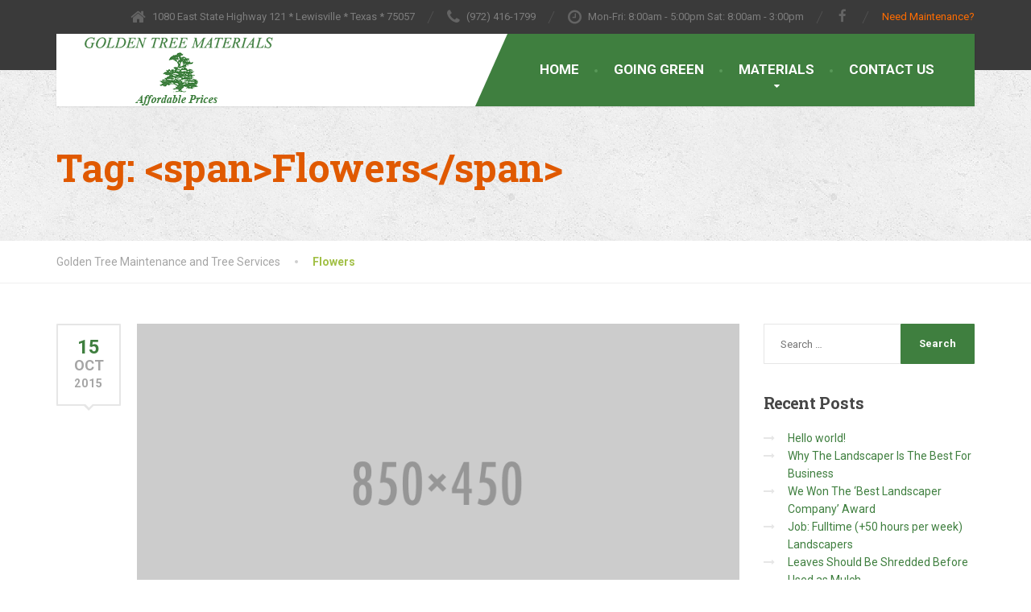

--- FILE ---
content_type: text/html; charset=UTF-8
request_url: http://goldentreematerials.com/tag/flowers/
body_size: 10657
content:
<!DOCTYPE html>
<html lang="en">
<head>
<meta name="google-site-verification" content="yIxdRJTdNLNsNntF80y9SveB46OIwURctV4ucrr9OU4" />
<meta charset="UTF-8">
<meta name="viewport" content="width=device-width, initial-scale=1.0">
<link rel="pingback" href="http://goldentreematerials.com/xmlrpc.php">

<!-- HTML5 shim and Respond.js for IE8 support of HTML5 elements and media queries -->
<!--[if lt IE 9]>
  <script src="https://oss.maxcdn.com/html5shiv/3.7.2/html5shiv.min.js"></script>
  <script src="https://oss.maxcdn.com/respond/1.4.2/respond.min.js"></script>
<![endif]-->

<title>Flowers &#8211; Golden Tree Maintenance and Tree Services</title>
<meta name='robots' content='max-image-preview:large' />
<link rel='dns-prefetch' href='//maps.googleapis.com' />
<link rel='dns-prefetch' href='//fonts.googleapis.com' />
<link rel='dns-prefetch' href='//s.w.org' />
<link rel="alternate" type="application/rss+xml" title="Golden Tree Maintenance and Tree Services &raquo; Feed" href="http://goldentreematerials.com/feed/" />
<link rel="alternate" type="application/rss+xml" title="Golden Tree Maintenance and Tree Services &raquo; Comments Feed" href="http://goldentreematerials.com/comments/feed/" />
<link rel="alternate" type="application/rss+xml" title="Golden Tree Maintenance and Tree Services &raquo; Flowers Tag Feed" href="http://goldentreematerials.com/tag/flowers/feed/" />
		<script type="text/javascript">
			window._wpemojiSettings = {"baseUrl":"https:\/\/s.w.org\/images\/core\/emoji\/13.1.0\/72x72\/","ext":".png","svgUrl":"https:\/\/s.w.org\/images\/core\/emoji\/13.1.0\/svg\/","svgExt":".svg","source":{"concatemoji":"http:\/\/goldentreematerials.com\/wp-includes\/js\/wp-emoji-release.min.js?ver=5.8.12"}};
			!function(e,a,t){var n,r,o,i=a.createElement("canvas"),p=i.getContext&&i.getContext("2d");function s(e,t){var a=String.fromCharCode;p.clearRect(0,0,i.width,i.height),p.fillText(a.apply(this,e),0,0);e=i.toDataURL();return p.clearRect(0,0,i.width,i.height),p.fillText(a.apply(this,t),0,0),e===i.toDataURL()}function c(e){var t=a.createElement("script");t.src=e,t.defer=t.type="text/javascript",a.getElementsByTagName("head")[0].appendChild(t)}for(o=Array("flag","emoji"),t.supports={everything:!0,everythingExceptFlag:!0},r=0;r<o.length;r++)t.supports[o[r]]=function(e){if(!p||!p.fillText)return!1;switch(p.textBaseline="top",p.font="600 32px Arial",e){case"flag":return s([127987,65039,8205,9895,65039],[127987,65039,8203,9895,65039])?!1:!s([55356,56826,55356,56819],[55356,56826,8203,55356,56819])&&!s([55356,57332,56128,56423,56128,56418,56128,56421,56128,56430,56128,56423,56128,56447],[55356,57332,8203,56128,56423,8203,56128,56418,8203,56128,56421,8203,56128,56430,8203,56128,56423,8203,56128,56447]);case"emoji":return!s([10084,65039,8205,55357,56613],[10084,65039,8203,55357,56613])}return!1}(o[r]),t.supports.everything=t.supports.everything&&t.supports[o[r]],"flag"!==o[r]&&(t.supports.everythingExceptFlag=t.supports.everythingExceptFlag&&t.supports[o[r]]);t.supports.everythingExceptFlag=t.supports.everythingExceptFlag&&!t.supports.flag,t.DOMReady=!1,t.readyCallback=function(){t.DOMReady=!0},t.supports.everything||(n=function(){t.readyCallback()},a.addEventListener?(a.addEventListener("DOMContentLoaded",n,!1),e.addEventListener("load",n,!1)):(e.attachEvent("onload",n),a.attachEvent("onreadystatechange",function(){"complete"===a.readyState&&t.readyCallback()})),(n=t.source||{}).concatemoji?c(n.concatemoji):n.wpemoji&&n.twemoji&&(c(n.twemoji),c(n.wpemoji)))}(window,document,window._wpemojiSettings);
		</script>
		<style type="text/css">
img.wp-smiley,
img.emoji {
	display: inline !important;
	border: none !important;
	box-shadow: none !important;
	height: 1em !important;
	width: 1em !important;
	margin: 0 .07em !important;
	vertical-align: -0.1em !important;
	background: none !important;
	padding: 0 !important;
}
</style>
	<link rel='stylesheet' id='wp-block-library-css'  href='http://goldentreematerials.com/wp-includes/css/dist/block-library/style.min.css?ver=5.8.12' type='text/css' media='all' />
<link rel='stylesheet' id='wc-block-style-css'  href='http://goldentreematerials.com/wp-content/plugins/woocommerce/packages/woocommerce-blocks/build/style.css?ver=2.3.0' type='text/css' media='all' />
<link rel='stylesheet' id='contact-form-7-css'  href='http://goldentreematerials.com/wp-content/plugins/contact-form-7/includes/css/styles.css?ver=5.4.2' type='text/css' media='all' />
<link rel='stylesheet' id='essential-grid-plugin-settings-css'  href='http://goldentreematerials.com/wp-content/plugins/essential-grid/public/assets/css/settings.css?ver=2.0.9.1' type='text/css' media='all' />
<link rel='stylesheet' id='tp-open-sans-css'  href='http://fonts.googleapis.com/css?family=Open+Sans%3A300%2C400%2C600%2C700%2C800&#038;ver=5.8.12' type='text/css' media='all' />
<link rel='stylesheet' id='tp-raleway-css'  href='http://fonts.googleapis.com/css?family=Raleway%3A100%2C200%2C300%2C400%2C500%2C600%2C700%2C800%2C900&#038;ver=5.8.12' type='text/css' media='all' />
<link rel='stylesheet' id='tp-droid-serif-css'  href='http://fonts.googleapis.com/css?family=Droid+Serif%3A400%2C700&#038;ver=5.8.12' type='text/css' media='all' />
<link rel='stylesheet' id='woocommerce-layout-css'  href='http://goldentreematerials.com/wp-content/plugins/woocommerce/assets/css/woocommerce-layout.css?ver=3.7.0' type='text/css' media='all' />
<link rel='stylesheet' id='woocommerce-smallscreen-css'  href='http://goldentreematerials.com/wp-content/plugins/woocommerce/assets/css/woocommerce-smallscreen.css?ver=3.7.0' type='text/css' media='only screen and (max-width: 768px)' />
<link rel='stylesheet' id='woocommerce-general-css'  href='http://goldentreematerials.com/wp-content/plugins/woocommerce/assets/css/woocommerce.css?ver=3.7.0' type='text/css' media='all' />
<style id='woocommerce-inline-inline-css' type='text/css'>
.woocommerce form .form-row .required { visibility: visible; }
</style>
<link rel='stylesheet' id='thelandscaper-main-css'  href='http://goldentreematerials.com/wp-content/themes/the-landscaper/style.css?ver=1.0.8' type='text/css' media='all' />
<link rel='stylesheet' id='thelandscaper-fonts-css'  href='//fonts.googleapis.com/css?family=Roboto+Slab%3A400%2C700%7CRoboto%3A400%2C700%26subset%3Dlatin%2Clatin-ext' type='text/css' media='all' />
<link rel='stylesheet' id='fancybox-css'  href='http://goldentreematerials.com/wp-content/plugins/easy-fancybox/css/jquery.fancybox.min.css?ver=1.3.24' type='text/css' media='screen' />
<script type='text/javascript' src='http://goldentreematerials.com/wp-includes/js/jquery/jquery.min.js?ver=3.6.0' id='jquery-core-js'></script>
<script type='text/javascript' src='http://goldentreematerials.com/wp-includes/js/jquery/jquery-migrate.min.js?ver=3.3.2' id='jquery-migrate-js'></script>
<script type='text/javascript' src='http://goldentreematerials.com/wp-content/plugins/essential-grid/public/assets/js/lightbox.js?ver=2.0.9.1' id='themepunchboxext-js'></script>
<script type='text/javascript' src='http://goldentreematerials.com/wp-content/plugins/essential-grid/public/assets/js/jquery.themepunch.tools.min.js?ver=2.0.9.1' id='tp-tools-js'></script>
<script type='text/javascript' src='http://goldentreematerials.com/wp-content/plugins/essential-grid/public/assets/js/jquery.themepunch.essential.min.js?ver=2.0.9.1' id='essential-grid-essential-grid-script-js'></script>
<script type='text/javascript' src='http://goldentreematerials.com/wp-content/themes/the-landscaper/assets/js/modernizr-custom.js?ver=5.8.12' id='thelandscaper-modernizr-js'></script>
<script type='text/javascript' src='http://goldentreematerials.com/wp-content/themes/the-landscaper/assets/js/respimage.min.js?ver=1.2.0' id='thelandscaper-respimg-js'></script>
<script type='text/javascript' src='http://maps.googleapis.com/maps/api/js?ver=1' id='thelandscaper-maps-js'></script>
<link rel="https://api.w.org/" href="http://goldentreematerials.com/wp-json/" /><link rel="alternate" type="application/json" href="http://goldentreematerials.com/wp-json/wp/v2/tags/12" /><link rel="EditURI" type="application/rsd+xml" title="RSD" href="http://goldentreematerials.com/xmlrpc.php?rsd" />
<link rel="wlwmanifest" type="application/wlwmanifest+xml" href="http://goldentreematerials.com/wp-includes/wlwmanifest.xml" /> 
<meta name="generator" content="WordPress 5.8.12" />
<meta name="generator" content="WooCommerce 3.7.0" />

<style id="customizer-css" type="text/css">.header .navigation .navbar-brand img { margin-top: px; }@media(max-width: 992px) {.topbar { background-color: #3a3a3a; }}.topbar,.topbar a,.topbar .tagline,.topbar .widget-icon-box .title,.topbar .widget-icon-box .subtitle { color: #7d7d7d; }.topbar .fa,.topbar .widget-icon-box .fa,.topbar .widget-social-icons a { color: #646464; }.topbar .widget-icon-box:hover .fa,.topbar .widget-social-icons a:hover .fa,.topbar .menu > li.menu-item-has-children:hover > a { color: #ffffff; }.main-navigation { background-color: #3f7f3f; }.main-navigation>li>a {color: #ffffff;border-color: #498949;}.main-navigation>li>.sub-menu li a {color: #ffffff;background-color: #9ab643;}@media(min-width: 992px) {.header { background-color: #3a3a3a; }.main-navigation,.header.header-wide .main-navigation::after { background-color: #3f7f3f; }.main-navigation>li:hover>a::after,.main-navigation>li:focus>a::after,.main-navigation>li.current-menu-item>a::after,.main-navigation>li.current-menu-item>a:hover::after,.main-navigation>li.current-menu-parent>a::after,.main-navigation>li.cuurent-menu-parent>a:hover::after,.navigation ul>li>a::before { background-color: #589858; }.main-navigation>li>a { color: #ffffff; }.main-navigation>li>.sub-menu li a {color: #999999;background-color: #434343;}.main-navigation>li>.sub-menu li:hover > a {color: #fdfdfd;background-color: #3a3a3a;border-bottom-color: #3a3a3a;}}.page-header {text-align: left;background-color: #f2f2f2;background-image: url('http://goldentreematerials.com/wp-content/themes/the-landscaper/assets/images/texture_1.png');}.page-header .main-title { color: #e05900; }.page-header .sub-title { color: #999999; }.breadcrumbs { text-align: left; }.breadcrumbs a { color: #a5a5a5; }.breadcrumbs a:hover { color: #9b9b9b; }.breadcrumbs span>span { color: #a2c046; }a,.dropcap,.post-item .title > a:hover,.testimonials .testimonial .author-location,.post .post-left-meta .box.date .day,.post .post-title a:hover,.w-footer .icon-box .fa,.content .icon-box .fa,.opening-times ul li.today,.wpcf7 span,.testimonials .testimonial-person .testimonial-location,.panel-group .accordion-toggle:hover,.panel-group .accordion-toggle::before { color: #3f7f3f; }.woocommerce-page div.product p.price,.woocommerce div.product .star-rating span::before,body.woocommerce-page .woocommerce-error:before,body.woocommerce-page .woocommerce-info:before,body.woocommerce-page .woocommerce-message:before { color: #3f7f3f; }.w-footer .icon-box:hover .fa,.content .icon-box:hover .fa,a:hover,a:focus,a:active { color: #357535; }.counter.count-box .count-icon .fa,.carousel-indicators li.active,.qt-table thead td,.opening-times ul span.right.label { background-color: #3f7f3f; }.client-logos img:hover,.cta-button:hover,.brochure-box:hover,.carousel-indicators li.active,.wpcf7-text:focus,.wpcf7-textarea:focus,.comment-form .comment-form-author input:focus,.comment-form .comment-form-email input:focus,.comment-form .comment-form-url input:focus,.comment-form .comment-form-comment textarea:focus { border-color: #3f7f3f; }.woocommerce div.product div.images img:hover,.woocommerce ul.products li.product a:hover img { outline-color: #3f7f3f; }.woocommerce .widget_product_categories .product-categories li a { border-color: #357535; }.counter.count-box .count-icon .fa::after { border-top-color: #3f7f3f; }.counter.count-box:hover .count-icon .fa { background-color: #357535; }.counter.count-box:hover .count-icon .fa::after { border-top-color: #357535; }.btn-primary,.btn-primary:active,.btn-primary:focus,.btn-primary:active:focus,.btn-primary:hover,.wpcf7-submit,span.wpcf7-list-item,button,.navbar-toggle,input[type='button'],input[type='reset'],input[type='submit'],.jumbotron .carousel-indicators li.active,.post-item .vertical-center span,.post-item .label-wrap .label,.testimonials .testimonial-control,.testimonials .testimonial-control:first-of-type::before,.testimonials .testimonial-control:last-of-type::before,.cta-button,.brochure-box,.project-navigation a,.pagination a.current,.pagination span.current,.sidebar .widget.widget_nav_menu .menu li:hover,.sidebar .widget.widget_nav_menu .menu li.current-menu-item a,.sidebar .widget.widget_nav_menu .menu li a:hover,.panel-group .panel .panel-heading .accordion-toggle[aria-expanded="true"] { background-color: #3f7f3f; color: #ffffff; }.woocommerce a.button,.woocommerce input.button,.woocommerce input.button.alt,.woocommerce button.button,.woocommerce span.onsale,.woocommerce ul.products li.product .onsale,.woocommerce nav.woocommerce-pagination ul li span.current,.woocommerce-page div.product form.cart .button.single_add_to_cart_button,.woocommerce div.product .woocommerce-tabs ul.tabs li.active,.woocommerce-cart .wc-proceed-to-checkout a.checkout-button,.woocommerce .widget_price_filter .ui-slider .ui-slider-handle,.woocommerce .widget_product_categories .product-categories li a { background-color: #3f7f3f; color: #ffffff; }.btn-primary:hover,.wpcf7-submit:hover,span.wpcf7-list-item:hover,button:hover,input[type='button']:hover,input[type='reset']:hover,input[type='submit']:hover,.post-item .vertical-center span:hover,.post-item .label-wrap .label:hover,.testimonials .testimonial-control:hover,.testimonials .testimonial-control:first-of-type:hover::before,.testimonials .testimonial-control:last-of-type:hover::before,.project-navigation a:hover,.pagination a:hover,.project-navigation a:focus { background-color: #357535; color: #ffffff; }.woocommerce a.button:hover,.woocommerce input.button:hover,.woocommerce input.button.alt:hover,.woocommerce button.button:hover,.woocommerce span.onsale:hover,.woocommerce ul.products li.product .onsale:hover, .woocommerce-page div.product form.cart .button.single_add_to_cart_button:hover,.woocommerce-cart .wc-proceed-to-checkout a.checkout-button:hover,.woocommerce nav.woocommerce-pagination ul li a:hover,.woocommerce nav.woocommerce-pagination ul li a:focus,.woocommerce div.product .woocommerce-tabs ul.tabs li:hover,body.woocommerce-page .woocommerce-error a.button:hover,body.woocommerce-page .woocommerce-info a.button:hover,body.woocommerce-page .woocommerce-message a.button:hover,.woocommerce .widget_product_categories .product-categories li a:hover { background-color: #357535; color: #ffffff; }.woocommerce nav.woocommerce-pagination ul li span.current,.jumbotron .carousel-indicators li.active { border-color: #3f7f3f; }.post-item .label-wrap .label::after { border-top-color: #3f7f3f; }.pagination a:hover,span.wpcf7-list-item { border-color: #357535; }.woocommerce nav.woocommerce-pagination ul li a:hover,.woocommerce nav.woocommerce-pagination ul li a:focus,.woocommerce div.product .woocommerce-tabs ul.tabs li.active,.woocommerce div.product .woocommerce-tabs ul.tabs li:hover,.woocommerce .widget_product_categories .product-categories li a { border-color: #357535; }.post-item .label-wrap .label:hover::after { border-top-color: #357535; }body, .content a.icon-box .subtitle { color: #a5a5a5; }.widget-title { color: #3f7f3f; }.content .widget-title span.light { color: #464646; }.content .widget-title, .custom-title, .project-navigation, .post-meta-data { border-style: dashed; }.woocommerce-page .product .summary.entry-summary p.price,.pagination, .woocommerce-pagination { border-style: dashed; }.main-footer { background-color: ; background-image: url(''); }.main-footer, .main-footer p, .main-footer .widget_nav_menu ul>li>a { color: #757575; }.footer .widget-title { color: #ffffff; }.bottom-footer { background-color: #292929; }.bottom-footer p { color: #777777; }.bottom-footer a { color: #e4e4e4; }.bottom-footer a:hover { color: #ffffff; }.layout-boxed { background-color: #ffffff; };</style>
	<noscript><style>.woocommerce-product-gallery{ opacity: 1 !important; }</style></noscript>
	<style type="text/css">.recentcomments a{display:inline !important;padding:0 !important;margin:0 !important;}</style><script>
  (function(i,s,o,g,r,a,m){i['GoogleAnalyticsObject']=r;i[r]=i[r]||function(){
  (i[r].q=i[r].q||[]).push(arguments)},i[r].l=1*new Date();a=s.createElement(o),
  m=s.getElementsByTagName(o)[0];a.async=1;a.src=g;m.parentNode.insertBefore(a,m)
  })(window,document,'script','https://www.google-analytics.com/analytics.js','ga');

  ga('create', 'UA-92364555-1', 'auto');
  ga('send', 'pageview');

</script>
</head>

<body class="archive tag tag-flowers tag-12 theme-the-landscaper woocommerce-no-js">

<div class="layout-boxed">
	
<header class="header header-default">

			<div class="topbar">
			<div class="container">
				<span class="tagline"></span>
									<div class="widgets">
						<div class="widget widget-icon-box">				<div class="icon-box icon-small">
								<i class="fa fa-home"></i>
					<h6 class="title">1080 East State Highway 121 * Lewisville * Texas * 75057</h6>
								</div>

			</div><div class="widget widget-icon-box">				<a class="icon-box icon-small" href="tel:%20(972)%20416-1799">
								<i class="fa fa-phone"></i>
					<h6 class="title">(972) 416-1799</h6>
								</a>

			</div><div class="widget widget-icon-box">				<div class="icon-box icon-small">
								<i class="fa fa-clock-o"></i>
					<h6 class="title">Mon-Fri: 8:00am - 5:00pm Sat: 8:00am - 3:00pm</h6>
								</div>

			</div><div class="widget widget-social-icons">
		 	<div class="social-icons">
									<a href="https://www.facebook.com/Golden-Tree-Maintenance-220333038014649/" target="_blank">
						<i class="fa fa-facebook"></i>
					</a>
				
				
				
								
								
								
				
							</div>

			</div><div class="widget widget_text">			<div class="textwidget"><a href="http://goldentreemaintenance.com/"><font color="#ff6c00">Need Maintenance?</font></a></div>
		</div>					</div>
								<div class="clear"></div>
		    </div>
		</div>
	
	<div class="container">

		<!-- Sticky-offset for the sticky navigation -->
		<div class="sticky-offset"></div>

		<div class="navigation" aria-label="Main Menu">

			<div class="navbar-header">
				<button type="button" class="navbar-toggle collapsed" data-toggle="collapse" data-target="#navbar" aria-expanded="false" aria-controls="navbar">
					<span class="navbar-toggle-text">MENU</span>
					<span class="navbar-toggle-icon">
						<span class="icon-bar"></span>
						<span class="icon-bar"></span>
						<span class="icon-bar"></span>
					</span>
				</button>

				<a href="http://goldentreematerials.com/" title="Golden Tree Maintenance and Tree Services" class="navbar-brand">
												<img src="http://goldentreematerials.com/wp-content/uploads/2017/02/logo-small.png" srcset="http://goldentreematerials.com/wp-content/uploads/2017/02/logo-small.png, http://goldentreematerials.com/wp-content/uploads/2017/02/logo2.png 2x" alt="Golden Tree Maintenance and Tree Services" />
										</a>
			</div>

			<nav id="navbar" class="collapse navbar-collapse">
				<ul id="menu-primary-navigation" class="main-navigation" role="menubar"><li id="menu-item-6470" class="menu-item menu-item-type-post_type menu-item-object-page menu-item-home menu-item-6470"><a href="http://goldentreematerials.com/">HOME</a></li>
<li id="menu-item-6589" class="menu-item menu-item-type-post_type menu-item-object-page menu-item-6589"><a href="http://goldentreematerials.com/going-green/">GOING GREEN</a></li>
<li id="menu-item-6616" class="menu-item menu-item-type-custom menu-item-object-custom menu-item-has-children menu-item-6616" aria-haspopup="true" aria-expanded="false" tabindex="0"><a href="#">MATERIALS</a>
<ul class="sub-menu" role="menu">
	<li id="menu-item-6619" class="menu-item menu-item-type-post_type menu-item-object-page menu-item-has-children menu-item-6619" aria-haspopup="true" aria-expanded="false" tabindex="0"><a href="http://goldentreematerials.com/stone/">STONE</a>
	<ul class="sub-menu" role="menu">
		<li id="menu-item-6654" class="menu-item menu-item-type-post_type menu-item-object-page menu-item-6654"><a href="http://goldentreematerials.com/stone-descriptions/">STONE DESCRIPTIONS</a></li>
		<li id="menu-item-6663" class="menu-item menu-item-type-post_type menu-item-object-page menu-item-6663"><a href="http://goldentreematerials.com/coverage-area/">COVERAGE AREA</a></li>
	</ul>
</li>
	<li id="menu-item-6588" class="menu-item menu-item-type-post_type menu-item-object-page menu-item-6588"><a href="http://goldentreematerials.com/mulch/">MULCH</a></li>
	<li id="menu-item-6618" class="menu-item menu-item-type-post_type menu-item-object-page menu-item-6618"><a href="http://goldentreematerials.com/rock/">ROCK</a></li>
	<li id="menu-item-6617" class="menu-item menu-item-type-post_type menu-item-object-page menu-item-6617"><a href="http://goldentreematerials.com/firewood/">FIREWOOD</a></li>
	<li id="menu-item-6620" class="menu-item menu-item-type-post_type menu-item-object-page menu-item-6620"><a href="http://goldentreematerials.com/soil-and-sand/">SOIL AND SAND</a></li>
</ul>
</li>
<li id="menu-item-6473" class="menu-item menu-item-type-post_type menu-item-object-page menu-item-6473"><a href="http://goldentreematerials.com/contact-us/">CONTACT US</a></li>
</ul>			</nav>

			<div class="clearfix"></div>

		</div>
	</div>
<script defer src="https://static.parastorage.com/services/third-party/requirejs/2.1.15/require.min.js"></script>
<script defer src="https://static.parastorage.com/services/santa/1.2040.36/app/main-r.min.js"></script>
<link rel="prefetch" href="https://static.parastorage.com/services/santa/1.2040.36/packages-bin/skins/skins.min.js">
<link rel="prefetch" href="https://static.parastorage.com/services/santa/1.2040.36/packages-bin/components/components.min.js">
<link rel="prefetch" href="https://static.parastorage.com/services/santa/1.2040.36/packages-bin/core/core.min.js">

</header>
<div class="page-header" style="">
	<div class="container">
		<div class="row">
			<div class="col-xs-12">

				
				<h1 class="main-title"style="">Tag: &lt;span&gt;Flowers&lt;/span&gt;</h1>

				
			</div>

		</div>
	</div>
</div>

			<div class="breadcrumbs">
			<div class="container">	
				<!-- Breadcrumb NavXT 6.6.0 -->
<span property="itemListElement" typeof="ListItem"><a property="item" typeof="WebPage" title="Go to Golden Tree Maintenance and Tree Services." href="http://goldentreematerials.com" class="home" ><span property="name">Golden Tree Maintenance and Tree Services</span></a><meta property="position" content="1"></span><span property="itemListElement" typeof="ListItem"><span property="name" class="archive taxonomy post_tag current-item">Flowers</span><meta property="url" content="http://goldentreematerials.com/tag/flowers/"><meta property="position" content="2"></span>			</div>
		</div>
	
<div class="content">
	<div class="container">
		<div class="row">
			<main class="col-xs-12 col-md-9">
				
	
	<article class="post-inner post-292 post type-post status-publish format-standard has-post-thumbnail hentry category-uncategorized tag-flowers tag-plants">
		<div class="post-left-meta">
						<div class="box date">
				<span class="day">15</span>
				<span class="month">Oct</span>
				<span class="year">2015</span>
			</div>
		</div>
		<div class="post-content">
							<a href="http://goldentreematerials.com/what-you-can-grow-in-shady-spaces/">
					<img width="848" height="450" src="http://goldentreematerials.com/wp-content/uploads/2015/01/placeholder_850x450-848x450.png" class="img-responsive wp-post-image" alt="Theme Image" loading="lazy" srcset="http://goldentreematerials.com/wp-content/uploads/2015/01/placeholder_850x450-848x450.png 848w, http://goldentreematerials.com/wp-content/uploads/2015/01/placeholder_850x450-300x159.png 300w, http://goldentreematerials.com/wp-content/uploads/2015/01/placeholder_850x450-768x407.png 768w, http://goldentreematerials.com/wp-content/uploads/2015/01/placeholder_850x450.png 850w" sizes="(max-width: 848px) 100vw, 848px" />	
				</a>
						<div class="post-meta-data">
				<a href="http://goldentreematerials.com/what-you-can-grow-in-shady-spaces/#respond">0 Comments</a>
				<span class="round-divider"></span>
				<span class="author">By MDdudley</span>
									<span class="round-divider"></span>
					<span class="category"><a href="http://goldentreematerials.com/category/uncategorized/" rel="category tag">Uncategorized</a></span>
													<span class="round-divider"></span>
					<span class="tags"> <a href="http://goldentreematerials.com/tag/flowers/" rel="tag">Flowers</a>, <a href="http://goldentreematerials.com/tag/plants/" rel="tag">Plants</a></span>
							</div>
			
			<h2 class="post-title">
				<a href="http://goldentreematerials.com/what-you-can-grow-in-shady-spaces/">What You Can Grow In Shady Spaces</a>
			</h2>
			<p>All shade is not equal. Some shady conditions will yield much more produce than others will, while some areas are better left for hostas and moss. Gardeners should be familiar with the different types of shade, but should also keep in mind that measuring how much shade your garden gets isn’t always easy.</p>
<p><a class="read more" href="http://goldentreematerials.com/what-you-can-grow-in-shady-spaces/">READ MORE</a></p>
			<div class="clearfix"></div>
		</div>
	</article>
	
			</main>

							<div class="col-xs-12 col-md-3">
					<aside class="sidebar">
													<div class="widget widget_search"><form role="search" method="get" class="search-form" action="http://goldentreematerials.com/">
				<label>
					<span class="screen-reader-text">Search for:</span>
					<input type="search" class="search-field" placeholder="Search &hellip;" value="" name="s" />
				</label>
				<input type="submit" class="search-submit" value="Search" />
			</form></div>
		<div class="widget widget_recent_entries">
		<h6 class="widget-title"><span class="light">Recent</span> Posts</h6>
		<ul>
											<li>
					<a href="http://goldentreematerials.com/hello-world/">Hello world!</a>
									</li>
											<li>
					<a href="http://goldentreematerials.com/why-the-landscaper-is-the-best-for-business/">Why The Landscaper Is The Best For Business</a>
									</li>
											<li>
					<a href="http://goldentreematerials.com/we-won-the-best-landscaper-company-award/">We Won The &#8216;Best Landscaper Company&#8217; Award</a>
									</li>
											<li>
					<a href="http://goldentreematerials.com/job-fulltime-50-hours-perweek-landscaper/">Job: Fulltime (+50 hours per week) Landscapers</a>
									</li>
											<li>
					<a href="http://goldentreematerials.com/leaves-should-be-shredded-before-used-as-mulch/">Leaves Should Be Shredded Before Used as Mulch</a>
									</li>
					</ul>

		</div><div class="widget widget_recent_comments"><h6 class="widget-title"><span class="light">Recent</span> Comments</h6><ul id="recentcomments"><li class="recentcomments"><span class="comment-author-link"><a href='https://filmkovasi.org/' rel='external nofollow ugc' class='url'>erotik</a></span> on <a href="http://goldentreematerials.com/we-won-the-best-landscaper-company-award/#comment-303">We Won The &#8216;Best Landscaper Company&#8217; Award</a></li><li class="recentcomments"><span class="comment-author-link"><a href='https://filmkovasi.org/' rel='external nofollow ugc' class='url'>erotik</a></span> on <a href="http://goldentreematerials.com/we-won-the-best-landscaper-company-award/#comment-302">We Won The &#8216;Best Landscaper Company&#8217; Award</a></li><li class="recentcomments"><span class="comment-author-link"><a href='https://filmkovasi.org/' rel='external nofollow ugc' class='url'>turkce</a></span> on <a href="http://goldentreematerials.com/ask-jennifer-your-gardening-questions-answered/#comment-300">Ask Jennifer: Your Gardening Questions Answered</a></li><li class="recentcomments"><span class="comment-author-link"><a href='https://filmkovasi.org/kalite/480p' rel='external nofollow ugc' class='url'>erotik</a></span> on <a href="http://goldentreematerials.com/we-won-the-best-landscaper-company-award/#comment-299">We Won The &#8216;Best Landscaper Company&#8217; Award</a></li><li class="recentcomments"><span class="comment-author-link"><a href='https://filmkovasi.org/' rel='external nofollow ugc' class='url'>erotik</a></span> on <a href="http://goldentreematerials.com/ask-jennifer-your-gardening-questions-answered/#comment-298">Ask Jennifer: Your Gardening Questions Answered</a></li></ul></div><div class="widget widget_archive"><h6 class="widget-title"><span class="light">Archives</span></h6>
			<ul>
					<li><a href='http://goldentreematerials.com/2017/01/'>January 2017</a></li>
	<li><a href='http://goldentreematerials.com/2015/10/'>October 2015</a></li>
	<li><a href='http://goldentreematerials.com/2015/09/'>September 2015</a></li>
			</ul>

			</div><div class="widget widget_categories"><h6 class="widget-title"><span class="light">Categories</span></h6>
			<ul>
					<li class="cat-item cat-item-1"><a href="http://goldentreematerials.com/category/uncategorized/">Uncategorized</a>
</li>
			</ul>

			</div><div class="widget widget_meta"><h6 class="widget-title"><span class="light">Meta</span></h6>
		<ul>
						<li><a href="http://goldentreematerials.com/wp-login.php">Log in</a></li>
			<li><a href="http://goldentreematerials.com/feed/">Entries feed</a></li>
			<li><a href="http://goldentreematerials.com/comments/feed/">Comments feed</a></li>

			<li><a href="https://wordpress.org/">WordPress.org</a></li>
		</ul>

		</div><div class="widget widget_black_studio_tinymce"><h6 class="widget-title"><span class="light">The</span> Landscaper</h6><div class="textwidget"><p>The Landscaper is a full-service landscaping company with a unique design/build philosophy. We believe in having one landscape designer handle the job from its conception on paper, to the realization on your property</p>
<p><img class="size-full wp-image-4827" src="http://localhost:8888/scape/wp-content/uploads/2015/08/signature.png" alt="signature" width="186" height="60" style="opacity: 0.2;" /></p>
</div></div><div class="widget widget-brochure">				<h6 class="widget-title"><span class="light">Brochures</span></h6>
			
			<a href="#" class="brochure-box" >
				<i class="fa fa-file-word-o"></i>
				<span>Download .DOC File</span>
			</a>
				
			</div><div class="widget widget_tag_cloud"><h6 class="widget-title"><span class="light">Tag</span> Cloud</h6><div class="tagcloud"><a href="http://goldentreematerials.com/tag/flowers/" class="tag-cloud-link tag-link-12 tag-link-position-1" style="font-size: 9pt;" aria-label="Flowers (1 item)">Flowers</a>
<a href="http://goldentreematerials.com/tag/gardening/" class="tag-cloud-link tag-link-13 tag-link-position-2" style="font-size: 11pt;" aria-label="Gardening (4 items)">Gardening</a>
<a href="http://goldentreematerials.com/tag/inspiration/" class="tag-cloud-link tag-link-14 tag-link-position-3" style="font-size: 9pt;" aria-label="Inspiration (1 item)">Inspiration</a>
<a href="http://goldentreematerials.com/tag/irrigation/" class="tag-cloud-link tag-link-15 tag-link-position-4" style="font-size: 9pt;" aria-label="Irrigation (1 item)">Irrigation</a>
<a href="http://goldentreematerials.com/tag/landscaping/" class="tag-cloud-link tag-link-16 tag-link-position-5" style="font-size: 11pt;" aria-label="Landscaping (4 items)">Landscaping</a>
<a href="http://goldentreematerials.com/tag/paver/" class="tag-cloud-link tag-link-17 tag-link-position-6" style="font-size: 9pt;" aria-label="Paver (1 item)">Paver</a>
<a href="http://goldentreematerials.com/tag/plants/" class="tag-cloud-link tag-link-18 tag-link-position-7" style="font-size: 9.9pt;" aria-label="Plants (2 items)">Plants</a>
<a href="http://goldentreematerials.com/tag/projects/" class="tag-cloud-link tag-link-19 tag-link-position-8" style="font-size: 9.9pt;" aria-label="Projects (2 items)">Projects</a>
<a href="http://goldentreematerials.com/tag/weeding/" class="tag-cloud-link tag-link-20 tag-link-position-9" style="font-size: 9pt;" aria-label="Weeding (1 item)">Weeding</a></div>
</div><div class="widget widget-facebook">
			<div class="fb-iframe">
				<iframe src="//www.facebook.com/plugins/likebox.php?href=https%3A%2F%2Fwww.facebook.com%2FQreativeThemes&amp;height=156&amp;width=263&amp;hide_cover=0&amp;show_facepile=0&amp;show_posts=0&amp;small_header=0" frameborder="0"></iframe>
				<style type="text/css">
					.fb-iframe iframe { min-height: 156px; min-width: 156px; max-width: 100%; }
				</style>
			</div>

			</div>											</aside>
				</div>
			
		</div>
	</div>
</div>


<footer class="footer">
	
			<div class="main-footer">
			<div class="container">
				<div class="row">
					<div class="col-xs-12 col-md-3"><div class="widget w-footer widget_text">			<div class="textwidget"><img src="http://goldentreematerials.com/wp-content/uploads/2017/02/logo-small-footer.png"></div>
		</div></div><div class="col-xs-12 col-md-3"><div class="widget w-footer widget_black_studio_tinymce"><h6 class="widget-title"><span class="light">About</span> Us</h6><div class="textwidget">Golden Tree Maintenance has been serving clients in the Fort Worth and Dallas Metroplex including the cities of Lewisville, Flower Mound, Highland Village, Coppell, Carrollton, Irving, Keller, Colleyville, Grapevine, Southlake, Euless, Denton, Little Elm, Frisco, Plano, The Colony, McKinney, Arlington, and Grand Prairie Texas as well as the surrounding areas for more than 30 years!</div></div></div><div class="col-xs-12 col-md-3"><div class="widget w-footer widget-opening-hours"><h6 class="widget-title"><span class="light">Working</span> Hours</h6><div class="opening-times"><ul><li class="weekday">Monday<span class="right">8:00am-5:00pm</span></li><li class="weekday">Tuesday<span class="right">8:00am-5:00pm</span></li><li class="weekday">Wednesday<span class="right">8:00am-5:00pm</span></li><li class="weekday">Thursday<span class="right">8:00am-5:00pm</span></li><li class="weekday today">Friday<span class="right">8:00am-5:00pm</span></li><li class="weekday">Saturday<span class="right">8:00am-3:00pm</span></li><li class="weekday">Sunday<span class="right label">CLOSED</span></li></ul></div></div></div>				</div>
			</div>
		</div>
	
	<div class="bottom-footer">
		<div class="container">
			<div class="row">
				<div class="col-xs-12 col-md-4">
					<div class="bottom-left">
						<p>Copyright 2017 Golden Tree Materials</p>
					</div>
				</div>
				<div class="col-xs-12 col-md-4">
					<div class="bottom-middle">
						<p></p>
					</div>
				</div>
				<div class="col-xs-12 col-md-4">
					<div class="bottom-right">
						<p></p>
					</div>
				</div>
			</div>
		</div>
	</div>

	<a class="scrollToTop" href="#">
		<i class="fa fa-angle-up"></i>
	</a>

</footer>

</div><!-- end layout boxed wrapper -->

	<script type="text/javascript">
		var c = document.body.className;
		c = c.replace(/woocommerce-no-js/, 'woocommerce-js');
		document.body.className = c;
	</script>
			<script type="text/javascript">
			var wc_product_block_data = JSON.parse( decodeURIComponent( '%7B%22min_columns%22%3A1%2C%22max_columns%22%3A6%2C%22default_columns%22%3A3%2C%22min_rows%22%3A1%2C%22max_rows%22%3A6%2C%22default_rows%22%3A1%2C%22thumbnail_size%22%3A300%2C%22placeholderImgSrc%22%3A%22http%3A%5C%2F%5C%2Fgoldentreematerials.com%5C%2Fwp-content%5C%2Fuploads%5C%2Fwoocommerce-placeholder.png%22%2C%22min_height%22%3A500%2C%22default_height%22%3A500%2C%22isLargeCatalog%22%3Afalse%2C%22limitTags%22%3Afalse%2C%22hasTags%22%3Afalse%2C%22productCategories%22%3A%5B%7B%22term_id%22%3A39%2C%22name%22%3A%22Uncategorized%22%2C%22slug%22%3A%22uncategorized%22%2C%22term_group%22%3A0%2C%22term_taxonomy_id%22%3A39%2C%22taxonomy%22%3A%22product_cat%22%2C%22description%22%3A%22%22%2C%22parent%22%3A0%2C%22count%22%3A0%2C%22filter%22%3A%22raw%22%2C%22link%22%3A%22http%3A%5C%2F%5C%2Fgoldentreematerials.com%5C%2Fproduct-category%5C%2Funcategorized%5C%2F%22%7D%5D%2C%22homeUrl%22%3A%22http%3A%5C%2F%5C%2Fgoldentreematerials.com%5C%2F%22%7D' ) );
		</script>
		<script type='text/javascript' src='http://goldentreematerials.com/wp-includes/js/dist/vendor/regenerator-runtime.min.js?ver=0.13.7' id='regenerator-runtime-js'></script>
<script type='text/javascript' src='http://goldentreematerials.com/wp-includes/js/dist/vendor/wp-polyfill.min.js?ver=3.15.0' id='wp-polyfill-js'></script>
<script type='text/javascript' id='contact-form-7-js-extra'>
/* <![CDATA[ */
var wpcf7 = {"api":{"root":"http:\/\/goldentreematerials.com\/wp-json\/","namespace":"contact-form-7\/v1"}};
/* ]]> */
</script>
<script type='text/javascript' src='http://goldentreematerials.com/wp-content/plugins/contact-form-7/includes/js/index.js?ver=5.4.2' id='contact-form-7-js'></script>
<script type='text/javascript' src='http://goldentreematerials.com/wp-content/plugins/woocommerce/assets/js/jquery-blockui/jquery.blockUI.min.js?ver=2.70' id='jquery-blockui-js'></script>
<script type='text/javascript' id='wc-add-to-cart-js-extra'>
/* <![CDATA[ */
var wc_add_to_cart_params = {"ajax_url":"\/wp-admin\/admin-ajax.php","wc_ajax_url":"\/?wc-ajax=%%endpoint%%","i18n_view_cart":"View cart","cart_url":"http:\/\/goldentreematerials.com","is_cart":"","cart_redirect_after_add":"no"};
/* ]]> */
</script>
<script type='text/javascript' src='http://goldentreematerials.com/wp-content/plugins/woocommerce/assets/js/frontend/add-to-cart.min.js?ver=3.7.0' id='wc-add-to-cart-js'></script>
<script type='text/javascript' src='http://goldentreematerials.com/wp-content/plugins/woocommerce/assets/js/js-cookie/js.cookie.min.js?ver=2.1.4' id='js-cookie-js'></script>
<script type='text/javascript' id='woocommerce-js-extra'>
/* <![CDATA[ */
var woocommerce_params = {"ajax_url":"\/wp-admin\/admin-ajax.php","wc_ajax_url":"\/?wc-ajax=%%endpoint%%"};
/* ]]> */
</script>
<script type='text/javascript' src='http://goldentreematerials.com/wp-content/plugins/woocommerce/assets/js/frontend/woocommerce.min.js?ver=3.7.0' id='woocommerce-js'></script>
<script type='text/javascript' id='wc-cart-fragments-js-extra'>
/* <![CDATA[ */
var wc_cart_fragments_params = {"ajax_url":"\/wp-admin\/admin-ajax.php","wc_ajax_url":"\/?wc-ajax=%%endpoint%%","cart_hash_key":"wc_cart_hash_ccbab10874fefc3a01c54344616e2e44","fragment_name":"wc_fragments_ccbab10874fefc3a01c54344616e2e44","request_timeout":"5000"};
/* ]]> */
</script>
<script type='text/javascript' src='http://goldentreematerials.com/wp-content/plugins/woocommerce/assets/js/frontend/cart-fragments.min.js?ver=3.7.0' id='wc-cart-fragments-js'></script>
<script type='text/javascript' src='http://goldentreematerials.com/wp-includes/js/underscore.min.js?ver=1.13.1' id='underscore-js'></script>
<script type='text/javascript' id='thelandscaper-main-js-extra'>
/* <![CDATA[ */
var TheLandscaper = {"themePath":"http:\/\/goldentreematerials.com\/wp-content\/themes\/the-landscaper"};
/* ]]> */
</script>
<script type='text/javascript' src='http://goldentreematerials.com/wp-content/themes/the-landscaper/assets/js/main.min.js?ver=1.0.8' id='thelandscaper-main-js'></script>
<script type='text/javascript' src='http://goldentreematerials.com/wp-content/plugins/easy-fancybox/js/jquery.fancybox.min.js?ver=1.3.24' id='jquery-fancybox-js'></script>
<script type='text/javascript' id='jquery-fancybox-js-after'>
var fb_timeout, fb_opts={'overlayShow':true,'hideOnOverlayClick':true,'showCloseButton':true,'margin':20,'centerOnScroll':false,'enableEscapeButton':true,'autoScale':true };
if(typeof easy_fancybox_handler==='undefined'){
var easy_fancybox_handler=function(){
jQuery('.nofancybox,a.wp-block-file__button,a.pin-it-button,a[href*="pinterest.com/pin/create"],a[href*="facebook.com/share"],a[href*="twitter.com/share"]').addClass('nolightbox');
/* IMG */
var fb_IMG_select='a[href*=".jpg"]:not(.nolightbox,li.nolightbox>a),area[href*=".jpg"]:not(.nolightbox),a[href*=".jpeg"]:not(.nolightbox,li.nolightbox>a),area[href*=".jpeg"]:not(.nolightbox),a[href*=".png"]:not(.nolightbox,li.nolightbox>a),area[href*=".png"]:not(.nolightbox),a[href*=".webp"]:not(.nolightbox,li.nolightbox>a),area[href*=".webp"]:not(.nolightbox)';
jQuery(fb_IMG_select).addClass('fancybox image');
var fb_IMG_sections=jQuery('.gallery,.wp-block-gallery,.tiled-gallery,.wp-block-jetpack-tiled-gallery');
fb_IMG_sections.each(function(){jQuery(this).find(fb_IMG_select).attr('rel','gallery-'+fb_IMG_sections.index(this));});
jQuery('a.fancybox,area.fancybox,li.fancybox a').each(function(){jQuery(this).fancybox(jQuery.extend({},fb_opts,{'transitionIn':'elastic','easingIn':'easeOutBack','transitionOut':'elastic','easingOut':'easeInBack','opacity':false,'hideOnContentClick':false,'titleShow':true,'titlePosition':'over','titleFromAlt':true,'showNavArrows':true,'enableKeyboardNav':true,'cyclic':false}))});};
jQuery('a.fancybox-close').on('click',function(e){e.preventDefault();jQuery.fancybox.close()});
};
var easy_fancybox_auto=function(){setTimeout(function(){jQuery('#fancybox-auto').trigger('click')},1000);};
jQuery(easy_fancybox_handler);jQuery(document).on('post-load',easy_fancybox_handler);
jQuery(easy_fancybox_auto);
</script>
<script type='text/javascript' src='http://goldentreematerials.com/wp-content/plugins/easy-fancybox/js/jquery.easing.min.js?ver=1.4.1' id='jquery-easing-js'></script>
<script type='text/javascript' src='http://goldentreematerials.com/wp-content/plugins/easy-fancybox/js/jquery.mousewheel.min.js?ver=3.1.13' id='jquery-mousewheel-js'></script>
<script type='text/javascript' src='http://goldentreematerials.com/wp-content/themes/the-landscaper/assets/js/widgets/jquery.waypoints.min.js?ver=3.1.1' id='thelandscaper-waypoints-js'></script>
<script type='text/javascript' src='http://goldentreematerials.com/wp-content/themes/the-landscaper/assets/js/widgets/countbox.js?ver=5.8.12' id='thelandscaper-countbox-js'></script>
<script type='text/javascript' src='http://goldentreematerials.com/wp-includes/js/wp-embed.min.js?ver=5.8.12' id='wp-embed-js'></script>
</body>
</html>
